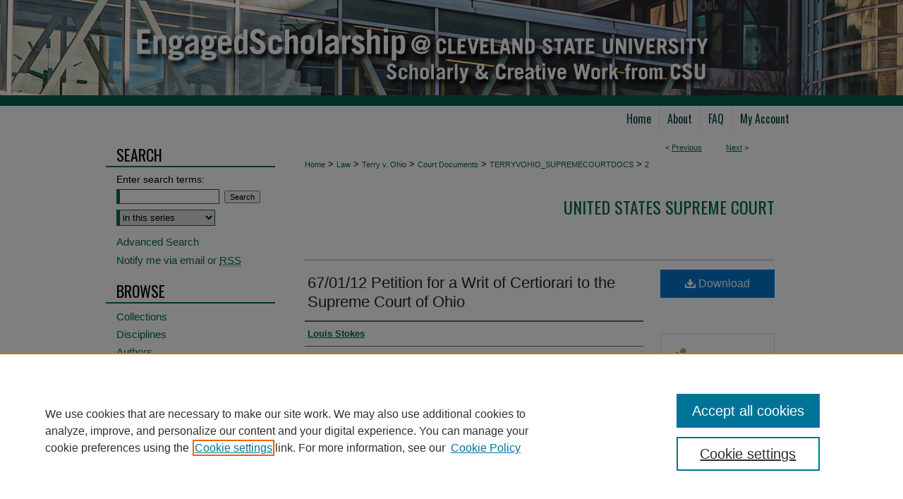

--- FILE ---
content_type: text/html; charset=UTF-8
request_url: https://engagedscholarship.csuohio.edu/terryvohio_supremecourtdocs/2/
body_size: 7140
content:

<!DOCTYPE html>
<html lang="en">
<head><!-- inj yui3-seed: --><script type='text/javascript' src='//cdnjs.cloudflare.com/ajax/libs/yui/3.6.0/yui/yui-min.js'></script><script type='text/javascript' src='//ajax.googleapis.com/ajax/libs/jquery/1.10.2/jquery.min.js'></script><!-- Adobe Analytics --><script type='text/javascript' src='https://assets.adobedtm.com/4a848ae9611a/d0e96722185b/launch-d525bb0064d8.min.js'></script><script type='text/javascript' src=/assets/nr_browser_production.js></script>

<!-- def.1 -->
<meta charset="utf-8">
<meta name="viewport" content="width=device-width">
<title>
"67/01/12 Petition for a Writ of Certiorari to the Supreme Court of Ohi" by Louis Stokes
</title>


<!-- FILE article_meta-tags.inc --><!-- FILE: /srv/sequoia/main/data/assets/site/article_meta-tags.inc -->
<meta itemprop="name" content="67/01/12 Petition for a Writ of Certiorari to the Supreme Court of Ohio">
<meta property="og:title" content="67/01/12 Petition for a Writ of Certiorari to the Supreme Court of Ohio">
<meta name="twitter:title" content="67/01/12 Petition for a Writ of Certiorari to the Supreme Court of Ohio">
<meta property="article:author" content="Louis Stokes">
<meta name="author" content="Louis Stokes">
<meta name="robots" content="noodp, noydir">
<meta name="description" content="Argues that the introduction of evidence (their guns) against Terry and Chilton violated the Fourth and Fourteenth Amendments and that &quot;bare suspicion alone&quot; does not meet the requirements for &quot;probable cause&quot; set forth in the Forth and Fourteenth Amendments.">
<meta itemprop="description" content="Argues that the introduction of evidence (their guns) against Terry and Chilton violated the Fourth and Fourteenth Amendments and that &quot;bare suspicion alone&quot; does not meet the requirements for &quot;probable cause&quot; set forth in the Forth and Fourteenth Amendments.">
<meta name="twitter:description" content="Argues that the introduction of evidence (their guns) against Terry and Chilton violated the Fourth and Fourteenth Amendments and that &quot;bare suspicion alone&quot; does not meet the requirements for &quot;probable cause&quot; set forth in the Forth and Fourteenth Amendments.">
<meta property="og:description" content="Argues that the introduction of evidence (their guns) against Terry and Chilton violated the Fourth and Fourteenth Amendments and that &quot;bare suspicion alone&quot; does not meet the requirements for &quot;probable cause&quot; set forth in the Forth and Fourteenth Amendments.">
<meta name="keywords" content="Fourth Amendment, Stop and Frisk, Search and Seizure, Terry v. Ohio, U.S. Supreme Court">
<meta name="bepress_citation_series_title" content="United States Supreme Court">
<meta name="bepress_citation_author" content="Stokes, Louis">
<meta name="bepress_citation_title" content="67/01/12 Petition for a Writ of Certiorari to the Supreme Court of Ohio">
<meta name="bepress_citation_date" content="1967">
<!-- FILE: /srv/sequoia/main/data/assets/site/ir_download_link.inc -->
<!-- FILE: /srv/sequoia/main/data/assets/site/article_meta-tags.inc (cont) -->
<meta name="bepress_citation_pdf_url" content="https://engagedscholarship.csuohio.edu/cgi/viewcontent.cgi?article=1001&amp;context=terryvohio_supremecourtdocs">
<meta name="bepress_citation_abstract_html_url" content="https://engagedscholarship.csuohio.edu/terryvohio_supremecourtdocs/2">
<meta name="bepress_citation_online_date" content="2017/2/2">
<meta name="viewport" content="width=device-width">
<!-- Additional Twitter data -->
<meta name="twitter:card" content="summary">
<!-- Additional Open Graph data -->
<meta property="og:type" content="article">
<meta property="og:url" content="https://engagedscholarship.csuohio.edu/terryvohio_supremecourtdocs/2">
<meta property="og:site_name" content="EngagedScholarship@CSU">




<!-- FILE: article_meta-tags.inc (cont) -->
<meta name="bepress_is_article_cover_page" content="1">


<!-- sh.1 -->
<link rel="stylesheet" href="/ir-style.css" type="text/css" media="screen">
<link rel="stylesheet" href="/ir-custom.css" type="text/css" media="screen">
<link rel="stylesheet" href="../ir-custom.css" type="text/css" media="screen">
<link rel="stylesheet" href="/ir-local.css" type="text/css" media="screen">
<link rel="stylesheet" href="../ir-local.css" type="text/css" media="screen">
<link rel="stylesheet" href="/ir-print.css" type="text/css" media="print">
<link type="text/css" rel="stylesheet" href="/assets/floatbox/floatbox.css">
<link rel="alternate" type="application/rss+xml" title="Site Feed" href="/recent.rss">
<link rel="shortcut icon" href="/favicon.ico" type="image/x-icon">
<!--[if IE]>
<link rel="stylesheet" href="/ir-ie.css" type="text/css" media="screen">
<![endif]-->

<!-- JS  -->
<script type="text/javascript" src="/assets/jsUtilities.js"></script>
<script type="text/javascript" src="/assets/footnoteLinks.js"></script>
<script type="text/javascript" src="/assets/scripts/yui-init.pack.js"></script>
<script type="text/javascript" src="/assets/scripts/bepress-init.debug.js"></script>
<script type="text/javascript" src="/assets/scripts/JumpListYUI.pack.js"></script>

<!-- end sh.1 -->




<script type="text/javascript">var pageData = {"page":{"environment":"prod","productName":"bpdg","language":"en","name":"ir_series:article","businessUnit":"els:rp:st"},"visitor":{}};</script>

</head>
<body id="geo-series">
<!-- FILE /srv/sequoia/main/data/engagedscholarship.csuohio.edu/assets/header.pregen --><!-- FILE: /srv/sequoia/main/data/assets/site/mobile_nav.inc --><!--[if !IE]>-->
<script src="/assets/scripts/dc-mobile/dc-responsive-nav.js"></script>

<header id="mobile-nav" class="nav-down device-fixed-height" style="visibility: hidden;">
  
  
  <nav class="nav-collapse">
    <ul>
      <li class="menu-item active device-fixed-width"><a href="https://engagedscholarship.csuohio.edu" title="Home" data-scroll >Home</a></li>
      <li class="menu-item device-fixed-width"><a href="https://engagedscholarship.csuohio.edu/do/search/advanced/" title="Search" data-scroll ><i class="icon-search"></i> Search</a></li>
      <li class="menu-item device-fixed-width"><a href="https://engagedscholarship.csuohio.edu/communities.html" title="Browse" data-scroll >Browse Collections</a></li>
      <li class="menu-item device-fixed-width"><a href="/cgi/myaccount.cgi?context=terryvohio_supremecourtdocs" title="My Account" data-scroll >My Account</a></li>
      <li class="menu-item device-fixed-width"><a href="https://engagedscholarship.csuohio.edu/about.html" title="About" data-scroll >About</a></li>
      <li class="menu-item device-fixed-width"><a href="https://network.bepress.com" title="Digital Commons Network" data-scroll ><img width="16" height="16" alt="DC Network" style="vertical-align:top;" src="/assets/md5images/8e240588cf8cd3a028768d4294acd7d3.png"> Digital Commons Network™</a></li>
    </ul>
  </nav>
</header>

<script src="/assets/scripts/dc-mobile/dc-mobile-nav.js"></script>
<!--<![endif]-->
<!-- FILE: /srv/sequoia/main/data/engagedscholarship.csuohio.edu/assets/header.pregen (cont) -->



<div id="csuohio">
	<div id="container">
		<a href="#main" class="skiplink" accesskey="2" >Skip to main content</a>

					
			<div id="header">
				<a href="https://engagedscholarship.csuohio.edu" id="banner_link" title="EngagedScholarship@CSU" >
					<img id="banner_image" alt="EngagedScholarship@CSU" width='980' height='150' src="/assets/md5images/cffa280708cba44b9e2b6700a11a2f32.png">
				</a>	
				
			</div>
					
			<div id="navigation">
				<!-- FILE: /srv/sequoia/main/data/assets/site/ir_navigation.inc --><div id="tabs" role="navigation" aria-label="Main"><ul><li id="tabone"><a href="https://engagedscholarship.csuohio.edu" title="Home" ><span>Home</span></a></li><li id="tabtwo"><a href="https://engagedscholarship.csuohio.edu/about.html" title="About" ><span>About</span></a></li><li id="tabthree"><a href="https://engagedscholarship.csuohio.edu/faq.html" title="FAQ" ><span>FAQ</span></a></li><li id="tabfour"><a href="https://engagedscholarship.csuohio.edu/cgi/myaccount.cgi?context=terryvohio_supremecourtdocs" title="My Account" ><span>My Account</span></a></li></ul></div>


<!-- FILE: /srv/sequoia/main/data/engagedscholarship.csuohio.edu/assets/header.pregen (cont) -->
			</div>
		

		<div id="wrapper">
			<div id="content">
				<div id="main" class="text">

<script type="text/javascript" src="/assets/floatbox/floatbox.js"></script>  
<!-- FILE: /srv/sequoia/main/data/assets/site/article_pager.inc -->

<div id="breadcrumb"><ul id="pager">

                
                 
<li>&lt; <a href="https://engagedscholarship.csuohio.edu/terryvohio_supremecourtdocs/4" class="ignore" >Previous</a></li>
        
        
        

                
                 
<li><a href="https://engagedscholarship.csuohio.edu/terryvohio_supremecourtdocs/8" class="ignore" >Next</a> &gt;</li>
        
        
        
<li>&nbsp;</li></ul><div class="crumbs"><!-- FILE: /srv/sequoia/main/data/assets/site/ir_breadcrumb.inc -->

<div class="crumbs" role="navigation" aria-label="Breadcrumb">
	<p>
	
	
			<a href="https://engagedscholarship.csuohio.edu" class="ignore" >Home</a>
	
	
	
	
	
	
	
	
	
	
	 <span aria-hidden="true">&gt;</span> 
		<a href="https://engagedscholarship.csuohio.edu/law" class="ignore" >Law</a>
	
	
	
	
	
	
	 <span aria-hidden="true">&gt;</span> 
		<a href="https://engagedscholarship.csuohio.edu/terryvohio" class="ignore" >Terry v. Ohio</a>
	
	
	
	
	
	
	 <span aria-hidden="true">&gt;</span> 
		<a href="https://engagedscholarship.csuohio.edu/terryvohio_courtdocs" class="ignore" >Court Documents</a>
	
	
	
	
	
	
	 <span aria-hidden="true">&gt;</span> 
		<a href="https://engagedscholarship.csuohio.edu/terryvohio_supremecourtdocs" class="ignore" >TERRYVOHIO_SUPREMECOURTDOCS</a>
	
	
	
	
	
	 <span aria-hidden="true">&gt;</span> 
		<a href="https://engagedscholarship.csuohio.edu/terryvohio_supremecourtdocs/2" class="ignore" aria-current="page" >2</a>
	
	
	
	</p>
</div>


<!-- FILE: /srv/sequoia/main/data/assets/site/article_pager.inc (cont) --></div>
</div>
<!-- FILE: /srv/sequoia/main/data/assets/site/ir_series/article/index.html (cont) -->
<!-- FILE: /srv/sequoia/main/data/assets/site/ir_series/article/article_info.inc --><!-- FILE: /srv/sequoia/main/data/assets/site/openurl.inc -->

























<!-- FILE: /srv/sequoia/main/data/assets/site/ir_series/article/article_info.inc (cont) -->
<!-- FILE: /srv/sequoia/main/data/assets/site/ir_download_link.inc -->









	
	
	
    
    
    
	
		
		
		
	
	
	
	
	
	

<!-- FILE: /srv/sequoia/main/data/assets/site/ir_series/article/article_info.inc (cont) -->
<!-- FILE: /srv/sequoia/main/data/assets/site/ir_series/article/ir_article_header.inc -->


<div id="series-header">
<!-- FILE: /srv/sequoia/main/data/assets/site/ir_series/ir_series_logo.inc -->



 






	
	
	
	
	
	
<!-- FILE: /srv/sequoia/main/data/assets/site/ir_series/article/ir_article_header.inc (cont) --><h2 id="series-title"><a href="https://engagedscholarship.csuohio.edu/terryvohio_supremecourtdocs" >United States Supreme Court</a></h2></div>
<div style="clear: both">&nbsp;</div>

<div id="sub">
<div id="alpha">
<!-- FILE: /srv/sequoia/main/data/assets/site/ir_series/article/article_info.inc (cont) --><div id='title' class='element'>
<h1><a href='https://engagedscholarship.csuohio.edu/cgi/viewcontent.cgi?article=1001&amp;context=terryvohio_supremecourtdocs'>67/01/12 Petition for a Writ of Certiorari to the Supreme Court of Ohio</a></h1>
</div>
<div class='clear'></div>
<div id='authors' class='element'>
<h2 class='visually-hidden'>Authors</h2>
<p class="author"><a href='https://engagedscholarship.csuohio.edu/do/search/?q=author%3A%22Louis%20Stokes%22&start=0&context=2292565'><strong>Louis Stokes</strong></a><br />
</p></div>
<div class='clear'></div>
<div id='document_type' class='element'>
<h2 class='field-heading'>Document Type</h2>
<p>Article</p>
</div>
<div class='clear'></div>
<div id='publication_date' class='element'>
<h2 class='field-heading'>Publication Date</h2>
<p>1-12-1967</p>
</div>
<div class='clear'></div>
<div id='abstract' class='element'>
<h2 class='field-heading'>Abstract</h2>
<p>Argues that the introduction of evidence (their guns) against Terry and Chilton violated the Fourth and Fourteenth Amendments and that "bare suspicion alone" does not meet the requirements for "probable cause" set forth in the Forth and Fourteenth Amendments.</p>
</div>
<div class='clear'></div>
<div id='recommended_citation' class='element'>
<h2 class='field-heading'>Recommended Citation</h2>
<!-- FILE: /srv/sequoia/main/data/assets/site/ir_series/ir_citation.inc --><p>
    Stokes, Louis, "67/01/12 Petition for a Writ of Certiorari to the Supreme Court of Ohio" (1967). <em>United States Supreme Court</em>.  2.
    <br>
    
    
        https://engagedscholarship.csuohio.edu/terryvohio_supremecourtdocs/2
    
</p>
<!-- FILE: /srv/sequoia/main/data/assets/site/ir_series/article/article_info.inc (cont) --></div>
<div class='clear'></div>
</div>
    </div>
    <div id='beta_7-3'>
<!-- FILE: /srv/sequoia/main/data/assets/site/info_box_7_3.inc --><!-- FILE: /srv/sequoia/main/data/assets/site/openurl.inc -->

























<!-- FILE: /srv/sequoia/main/data/assets/site/info_box_7_3.inc (cont) -->
<!-- FILE: /srv/sequoia/main/data/assets/site/ir_download_link.inc -->









	
	
	
    
    
    
	
		
		
		
	
	
	
	
	
	

<!-- FILE: /srv/sequoia/main/data/assets/site/info_box_7_3.inc (cont) -->


	<!-- FILE: /srv/sequoia/main/data/assets/site/info_box_download_button.inc --><div class="aside download-button">
      <a id="pdf" class="btn" href="https://engagedscholarship.csuohio.edu/cgi/viewcontent.cgi?article=1001&amp;context=terryvohio_supremecourtdocs" title="PDF (4.1&nbsp;MB) opens in new window" target="_blank" > 
    	<i class="icon-download-alt" aria-hidden="true"></i>
        Download
      </a>
</div>


<!-- FILE: /srv/sequoia/main/data/assets/site/info_box_7_3.inc (cont) -->
	<!-- FILE: /srv/sequoia/main/data/assets/site/info_box_embargo.inc -->
<!-- FILE: /srv/sequoia/main/data/assets/site/info_box_7_3.inc (cont) -->

<!-- FILE: /srv/sequoia/main/data/engagedscholarship.csuohio.edu/assets/ir_series/info_box_custom_upper.inc -->

<div class="aside">
</p>
</div>
<!-- FILE: /srv/sequoia/main/data/assets/site/info_box_7_3.inc (cont) -->
<!-- FILE: /srv/sequoia/main/data/assets/site/info_box_openurl.inc -->
<!-- FILE: /srv/sequoia/main/data/assets/site/info_box_7_3.inc (cont) -->

<!-- FILE: /srv/sequoia/main/data/assets/site/info_box_article_metrics.inc -->






<div id="article-stats" class="aside hidden">

    <p class="article-downloads-wrapper hidden"><span id="article-downloads"></span> DOWNLOADS</p>
    <p class="article-stats-date hidden">Since February 02, 2017</p>

    <p class="article-plum-metrics">
        <a href="https://plu.mx/plum/a/?repo_url=https://engagedscholarship.csuohio.edu/terryvohio_supremecourtdocs/2" class="plumx-plum-print-popup plum-bigben-theme" data-badge="true" data-hide-when-empty="true" ></a>
    </p>
</div>
<script type="text/javascript" src="//cdn.plu.mx/widget-popup.js"></script>





<!-- Article Download Counts -->
<script type="text/javascript" src="/assets/scripts/article-downloads.pack.js"></script>
<script type="text/javascript">
    insertDownloads(9618171);
</script>


<!-- Add border to Plum badge & download counts when visible -->
<script>
// bind to event when PlumX widget loads
jQuery('body').bind('plum:widget-load', function(e){
// if Plum badge is visible
  if (jQuery('.PlumX-Popup').length) {
// remove 'hidden' class
  jQuery('#article-stats').removeClass('hidden');
  jQuery('.article-stats-date').addClass('plum-border');
  }
});
// bind to event when page loads
jQuery(window).bind('load',function(e){
// if DC downloads are visible
  if (jQuery('#article-downloads').text().length > 0) {
// add border to aside
  jQuery('#article-stats').removeClass('hidden');
  }
});
</script>



<!-- Adobe Analytics: Download Click Tracker -->
<script>

$(function() {

  // Download button click event tracker for PDFs
  $(".aside.download-button").on("click", "a#pdf", function(event) {
    pageDataTracker.trackEvent('navigationClick', {
      link: {
          location: 'aside download-button',
          name: 'pdf'
      }
    });
  });

  // Download button click event tracker for native files
  $(".aside.download-button").on("click", "a#native", function(event) {
    pageDataTracker.trackEvent('navigationClick', {
        link: {
            location: 'aside download-button',
            name: 'native'
        }
     });
  });

});

</script>
<!-- FILE: /srv/sequoia/main/data/assets/site/info_box_7_3.inc (cont) -->



	<!-- FILE: /srv/sequoia/main/data/assets/site/info_box_disciplines.inc -->




	





	<div id="beta-disciplines" class="aside">
		<h4>Included in</h4>
	<p>
		
				
					<a href="https://network.bepress.com/hgg/discipline/589" title="Constitutional Law Commons" >Constitutional Law Commons</a>
				
				
			
		
	</p>
	</div>



<!-- FILE: /srv/sequoia/main/data/assets/site/info_box_7_3.inc (cont) -->

<!-- FILE: /srv/sequoia/main/data/assets/site/bookmark_widget.inc -->

<div id="share" class="aside">
<h2>Share</h2>
	
	<div class="a2a_kit a2a_kit_size_24 a2a_default_style">
    	<a class="a2a_button_facebook"></a>
    	<a class="a2a_button_linkedin"></a>
		<a class="a2a_button_whatsapp"></a>
		<a class="a2a_button_email"></a>
    	<a class="a2a_dd"></a>
    	<script async src="https://static.addtoany.com/menu/page.js"></script>
	</div>
</div>

<!-- FILE: /srv/sequoia/main/data/assets/site/info_box_7_3.inc (cont) -->
<!-- FILE: /srv/sequoia/main/data/assets/site/info_box_geolocate.inc --><!-- FILE: /srv/sequoia/main/data/assets/site/ir_geolocate_enabled_and_displayed.inc -->

<!-- FILE: /srv/sequoia/main/data/assets/site/info_box_geolocate.inc (cont) -->

<!-- FILE: /srv/sequoia/main/data/assets/site/info_box_7_3.inc (cont) -->

	<!-- FILE: /srv/sequoia/main/data/assets/site/zotero_coins.inc -->

<span class="Z3988" title="ctx_ver=Z39.88-2004&amp;rft_val_fmt=info%3Aofi%2Ffmt%3Akev%3Amtx%3Ajournal&amp;rft_id=https%3A%2F%2Fengagedscholarship.csuohio.edu%2Fterryvohio_supremecourtdocs%2F2&amp;rft.atitle=67%2F01%2F12%20Petition%20for%20a%20Writ%20of%20Certiorari%20to%20the%20Supreme%20Court%20of%20Ohio&amp;rft.aufirst=Louis&amp;rft.aulast=Stokes&amp;rft.jtitle=United%20States%20Supreme%20Court&amp;rft.date=1967-01-12">COinS</span>
<!-- FILE: /srv/sequoia/main/data/assets/site/info_box_7_3.inc (cont) -->

<!-- FILE: /srv/sequoia/main/data/engagedscholarship.csuohio.edu/assets/info_box_custom_lower.inc -->

<!-- FILE: /srv/sequoia/main/data/assets/site/info_box_7_3.inc (cont) -->
<!-- FILE: /srv/sequoia/main/data/assets/site/ir_series/article/article_info.inc (cont) --></div>

<div class='clear'>&nbsp;</div>
<!-- FILE: /srv/sequoia/main/data/assets/site/ir_article_custom_fields.inc -->

<!-- FILE: /srv/sequoia/main/data/assets/site/ir_series/article/article_info.inc (cont) -->

<!-- FILE: /srv/sequoia/main/data/assets/site/ir_series/article/index.html (cont) -->
<!-- FILE /srv/sequoia/main/data/assets/site/footer.pregen --></div>
	<div class="verticalalign">&nbsp;</div>
	<div class="clear">&nbsp;</div>

</div>

	<div id="sidebar" role="complementary">
	<!-- FILE: /srv/sequoia/main/data/assets/site/ir_sidebar_7_8.inc -->

	<!-- FILE: /srv/sequoia/main/data/assets/site/ir_sidebar_sort_sba.inc --><!-- FILE: /srv/sequoia/main/data/assets/site/ir_sidebar_custom_upper_7_8.inc -->

<!-- FILE: /srv/sequoia/main/data/assets/site/ir_sidebar_sort_sba.inc (cont) -->
<!-- FILE: /srv/sequoia/main/data/assets/site/ir_sidebar_search_7_8.inc --><h2>Search</h2>


	
<form method='get' action='https://engagedscholarship.csuohio.edu/do/search/' id="sidebar-search">
	<label for="search" accesskey="4">
		Enter search terms:
	</label>
		<div>
			<span class="border">
				<input type="text" name='q' class="search" id="search">
			</span> 
			<input type="submit" value="Search" class="searchbutton" style="font-size:11px;">
		</div>
	<label for="context" class="visually-hidden">
		Select context to search:
	</label> 
		<div>
			<span class="border">
				<select name="fq" id="context">
					
					
						<option value='virtual_ancestor_link:"https://engagedscholarship.csuohio.edu/terryvohio_supremecourtdocs"'>in this series</option>
					
					
					
					<option value='virtual_ancestor_link:"https://engagedscholarship.csuohio.edu"'>in this repository</option>
					<option value='virtual_ancestor_link:"http:/"'>across all repositories</option>
				</select>
			</span>
		</div>
</form>

<p class="advanced">
	
	
		<a href="https://engagedscholarship.csuohio.edu/do/search/advanced/?fq=virtual_ancestor_link:%22https://engagedscholarship.csuohio.edu/terryvohio_supremecourtdocs%22" >
			Advanced Search
		</a>
	
</p>
<!-- FILE: /srv/sequoia/main/data/assets/site/ir_sidebar_sort_sba.inc (cont) -->
<!-- FILE: /srv/sequoia/main/data/assets/site/ir_sidebar_notify_7_8.inc -->


	<ul id="side-notify">
		<li class="notify">
			<a href="https://engagedscholarship.csuohio.edu/terryvohio_supremecourtdocs/announcements.html" title="Email or RSS Notifications" >
				Notify me via email or <acronym title="Really Simple Syndication">RSS</acronym>
			</a>
		</li>
	</ul>



<!-- FILE: /srv/sequoia/main/data/assets/site/urc_badge.inc -->






<!-- FILE: /srv/sequoia/main/data/assets/site/ir_sidebar_notify_7_8.inc (cont) -->

<!-- FILE: /srv/sequoia/main/data/assets/site/ir_sidebar_sort_sba.inc (cont) -->
<!-- FILE: /srv/sequoia/main/data/assets/site/ir_sidebar_custom_middle_7_8.inc --><!-- FILE: /srv/sequoia/main/data/assets/site/ir_sidebar_sort_sba.inc (cont) -->
<!-- FILE: /srv/sequoia/main/data/assets/site/ir_sidebar_browse.inc --><h2>Browse</h2>
<ul id="side-browse">


<li class="collections"><a href="https://engagedscholarship.csuohio.edu/communities.html" title="Browse by Collections" >Collections</a></li>
<li class="discipline-browser"><a href="https://engagedscholarship.csuohio.edu/do/discipline_browser/disciplines" title="Browse by Disciplines" >Disciplines</a></li>
<li class="author"><a href="https://engagedscholarship.csuohio.edu/authors.html" title="Browse by Author" >Authors</a></li>


</ul>
<!-- FILE: /srv/sequoia/main/data/assets/site/ir_sidebar_sort_sba.inc (cont) -->
<!-- FILE: /srv/sequoia/main/data/engagedscholarship.csuohio.edu/assets/ir_sidebar_author_7_8.inc --><h2>Author Corner</h2>






	<ul id="side-author">
		<li class="faq">
			<a href="https://engagedscholarship.csuohio.edu/faq.html" title="Author FAQ" >
				Author FAQ
			</a>
		</li>
		
		
		
			</li>
		<li class="pure">
			<a href="https://csuohio.elsevierpure.com/" >Pure Research Gallery</a>
			</li>

		
	</ul>

</magic><!-- FILE: /srv/sequoia/main/data/assets/site/ir_sidebar_sort_sba.inc (cont) -->
<!-- FILE: /srv/sequoia/main/data/journals/engagedscholarship.csuohio.edu/terryvohio_supremecourtdocs/assets/ir_sidebar_custom_lower_7_8.inc -->	


<div id="sb-custom-lower">
<h2 class="sb-custom-title">Sponsors</h2>
		<ul class="sb-custom-ul">
			<li class="sb-custom-li">
				<a href="http://library.csuohio.edu/" title="The Michael Schwartz Library" >
					The Michael Schwartz Library
				</a>
			</li>
			<li class="sb-custom-li">
				<a href="https://www.law.csuohio.edu/lawlibrary/" title="CSU|LAW Library" >
					CSU|LAW Library
				</a>
			</li>
		</ul>

	<h2 class="sb-custom-title">Additional Links</h2>
		<ul class="sb-custom-ul">
			<li class="sb-custom-li"><a href="https://www.law.csuohio.edu/" target="_blank" >CSU|LAW Home</a></li>
			
			
		
		</ul>

	<h2 class="sb-custom-title">Contacts</h2>
		<ul class="sb-custom-ul">
			<li class="sb-custom-li">
				<a href="mailto:library.es@csuohio.edu" >
					ES@CSU Administrator
				</a>
			</li>
			<li class="sb-custom-li">
				<a href="http://library.csuohio.edu/services/librarians.html" >
					Personal Librarians
				</a>
			</li>
		</ul>
</div>
<!-- FILE: /srv/sequoia/main/data/assets/site/ir_sidebar_sort_sba.inc (cont) -->
<!-- FILE: /srv/sequoia/main/data/assets/site/ir_sidebar_sw_links_7_8.inc -->

	
		
	


	<!-- FILE: /srv/sequoia/main/data/assets/site/ir_sidebar_sort_sba.inc (cont) -->

<!-- FILE: /srv/sequoia/main/data/assets/site/ir_sidebar_geolocate.inc --><!-- FILE: /srv/sequoia/main/data/assets/site/ir_geolocate_enabled_and_displayed.inc -->

<!-- FILE: /srv/sequoia/main/data/assets/site/ir_sidebar_geolocate.inc (cont) -->

<!-- FILE: /srv/sequoia/main/data/assets/site/ir_sidebar_sort_sba.inc (cont) -->
<!-- FILE: /srv/sequoia/main/data/engagedscholarship.csuohio.edu/assets/ir_sidebar_custom_lowest_7_8.inc --><div id="issn">
	<p class="sb-issn">ES@CSU ISSN:<br> 2572-3480</p>
</div>
<div class="clear">&nbsp;</div>




	<ul class="sb-custom-ul">
		<li id="dwheel" class="sb-custom-li">
			<a href="https://engagedscholarship.csuohio.edu/sunburst.html" >
				<img width='214' height='227' src="/assets/md5images/e9921f83f7ae4d93713d4c34aa8458be.jpg" alt="">
			</a>
		</li>
		<li class="sb-custom-li">
			<a href="https://engagedscholarship.csuohio.edu/sunburst.html" >
				View Larger <i class="icon-arrow-right"></i>
			</a>
		</li>	
	</ul>
<!-- FILE: /srv/sequoia/main/data/assets/site/ir_sidebar_sort_sba.inc (cont) -->
<!-- FILE: /srv/sequoia/main/data/assets/site/ir_sidebar_7_8.inc (cont) -->

		



<!-- FILE: /srv/sequoia/main/data/assets/site/footer.pregen (cont) -->
	<div class="verticalalign">&nbsp;</div>
	</div>

</div>

<!-- FILE: /srv/sequoia/main/data/assets/site/ir_footer_content.inc --><div id="footer" role="contentinfo">
	
	
	<!-- FILE: /srv/sequoia/main/data/assets/site/ir_bepress_logo.inc --><div id="bepress">

<a href="https://www.elsevier.com/solutions/digital-commons" title="Elsevier - Digital Commons" >
	<em>Elsevier - Digital Commons</em>
</a>

</div>
<!-- FILE: /srv/sequoia/main/data/assets/site/ir_footer_content.inc (cont) -->
	<p>
		<a href="https://engagedscholarship.csuohio.edu" title="Home page" accesskey="1" >Home</a> | 
		<a href="https://engagedscholarship.csuohio.edu/about.html" title="About" >About</a> | 
		<a href="https://engagedscholarship.csuohio.edu/faq.html" title="FAQ" >FAQ</a> | 
		<a href="/cgi/myaccount.cgi?context=terryvohio_supremecourtdocs" title="My Account Page" accesskey="3" >My Account</a> | 
		<a href="https://engagedscholarship.csuohio.edu/accessibility.html" title="Accessibility Statement" accesskey="0" >Accessibility Statement</a>
	</p>
	<p>
	
	
		<a class="secondary-link" href="https://www.elsevier.com/legal/privacy-policy" title="Privacy Policy" >Privacy</a>
	
		<a class="secondary-link" href="https://www.elsevier.com/legal/elsevier-website-terms-and-conditions" title="Copyright Policy" >Copyright</a>	
	</p> 
	
</div>

<!-- FILE: /srv/sequoia/main/data/assets/site/footer.pregen (cont) -->

</div>
</div>

<!-- FILE: /srv/sequoia/main/data/engagedscholarship.csuohio.edu/assets/ir_analytics.inc --><!-- Google Analytics -->
<script>
  (function(i,s,o,g,r,a,m){i['GoogleAnalyticsObject']=r;i[r]=i[r]||function(){
  (i[r].q=i[r].q||[]).push(arguments)},i[r].l=1*new Date();a=s.createElement(o),
  m=s.getElementsByTagName(o)[0];a.async=1;a.src=g;m.parentNode.insertBefore(a,m)
  })(window,document,'script','//www.google-analytics.com/analytics.js','ga');

  ga('create', 'UA-22058584-47', 'auto');
  ga('create', 'UA-27597504-1', 'auto', {'name': 'newTracker'});  // Admin tracker.
  
  ga('send', 'pageview');
  ga('newTracker.send', 'pageview'); // Send page view for admin tracker.

</script>
<!-- End Google Analytics --><!-- FILE: /srv/sequoia/main/data/assets/site/footer.pregen (cont) -->

<script type='text/javascript' src='/assets/scripts/bpbootstrap-20160726.pack.js'></script><script type='text/javascript'>BPBootstrap.init({appendCookie:''})</script></body></html>
